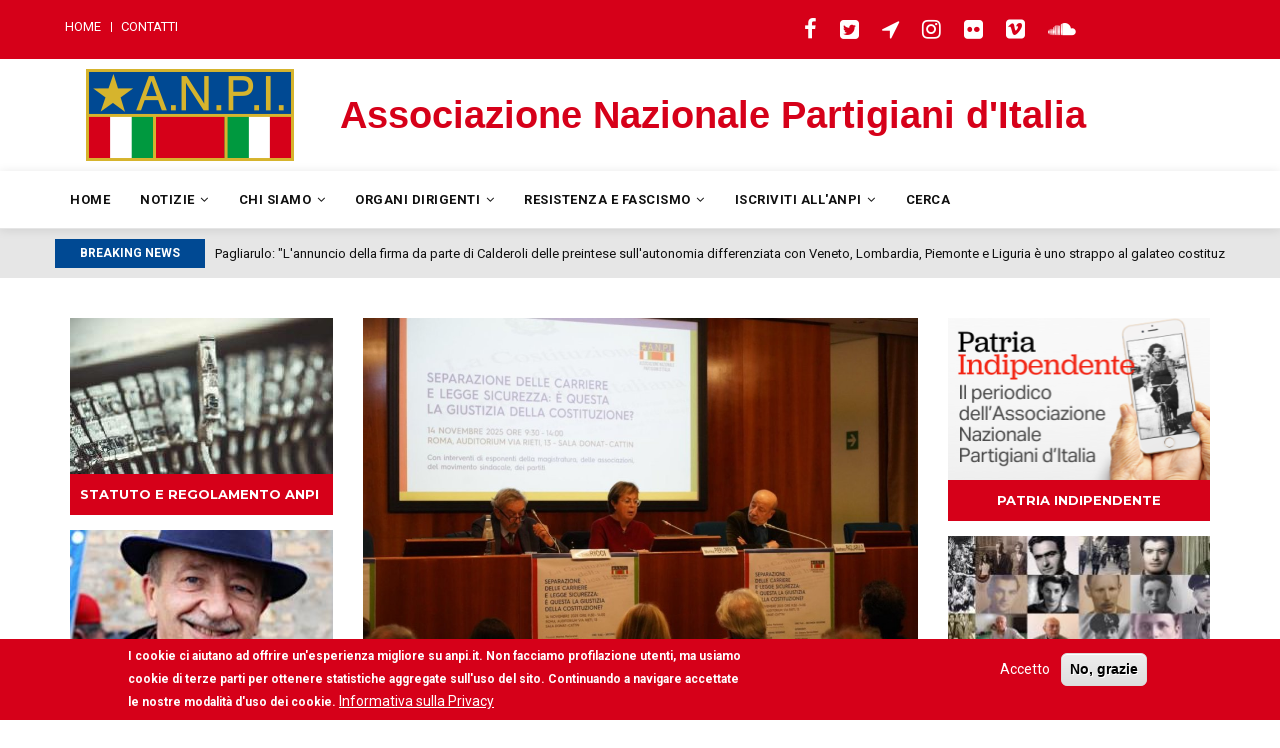

--- FILE ---
content_type: text/html; charset=UTF-8
request_url: https://www.anpi.it/?status=2379&page=6
body_size: 12359
content:
<!DOCTYPE html>
<html lang="it" dir="ltr" prefix="og: https://ogp.me/ns#">
  <head> 
    <meta charset="utf-8" />
<link rel="canonical" href="https://www.anpi.it/" />
<link rel="shortlink" href="https://www.anpi.it/" />
<meta property="og:site_name" content="ANPI - Associazione Nazionale Partigiani d&#039;Italia" />
<meta property="og:type" content="news" />
<meta property="og:url" content="https://www.anpi.it/" />
<meta property="og:title" content="ANPI - Associazione Nazionale Partigiani d&#039;Italia" />
<meta property="og:description" content="L&#039;ANPI, Associazione Nazionale Partigiani d&#039;Italia, con i suoi oltre 120.000 iscritti, è tra le più grandi associazioni combattentistiche presenti e attive oggi nel Paese. Fu costituita il 6 giugno 1944, a Roma, dal CLN del Centro Italia, mentre il Nord era ancora sotto l&#039;occupazione nazifascista. Il 5 aprile del 1945, con il decreto luogotenenziale n. 224, le veniva conferita la qualifica di Ente morale che la dotava di personalità giuridica, promuovendola di fatto come associazione ufficiale dei partigiani. Oggi l&#039;ANPI è ancora in prima linea nella custodia e nell&#039;attuazione dei valori della Costituzione, quindi della democrazia, e nella promozione della memoria di quella grande stagione di conquista della libertà che fu la Resistenza." />
<meta property="og:image" content="https://www.anpi.it/documenti/anpi.png" />
<meta name="MobileOptimized" content="width" />
<meta name="HandheldFriendly" content="true" />
<meta name="viewport" content="width=device-width, initial-scale=1.0" />
<style>div#sliding-popup, div#sliding-popup .eu-cookie-withdraw-banner, .eu-cookie-withdraw-tab {background: #d60019} div#sliding-popup.eu-cookie-withdraw-wrapper { background: transparent; } #sliding-popup h1, #sliding-popup h2, #sliding-popup h3, #sliding-popup p, #sliding-popup label, #sliding-popup div, .eu-cookie-compliance-more-button, .eu-cookie-compliance-secondary-button, .eu-cookie-withdraw-tab { color: #ffffff;} .eu-cookie-withdraw-tab { border-color: #ffffff;}</style>
<link rel="icon" href="/sites/default/files/anpi.ico" type="image/vnd.microsoft.icon" />

    
    <title>ANPI - Homepage | ANPI</title>
    <link rel="stylesheet" media="all" href="/sites/default/files/css/css_BpxIekIRjFs9DSe4moAP-c24V8XcZDHA2ATbqgJQjh8.css" />
<link rel="stylesheet" media="all" href="//fonts.googleapis.com/css?family=Roboto:400,500,700" />
<link rel="stylesheet" media="all" href="/sites/default/files/css/css_stqQ6gkINUKyap3CUXMJqXsLpe0p312uvjrL4-doJzs.css" />

    <script type="application/json" data-drupal-selector="drupal-settings-json">{"path":{"baseUrl":"\/","scriptPath":null,"pathPrefix":"","currentPath":"node\/91","currentPathIsAdmin":false,"isFront":true,"currentLanguage":"en","currentQuery":{"page":"6","status":"2379"}},"pluralDelimiter":"\u0003","suppressDeprecationErrors":true,"ajaxPageState":{"libraries":"eu_cookie_compliance\/eu_cookie_compliance_default,gavias_blockbuilder\/gavias_blockbuilder.assets.frontend,gavias_vinor\/gavias_vinor.skin.anpi,gavias_vinor\/global-styling,statistics\/drupal.statistics,system\/base,views\/views.ajax,views\/views.module","theme":"gavias_vinor","theme_token":null},"ajaxTrustedUrl":{"form_action_p_pvdeGsVG5zNF_XLGPTvYSKCf43t8qZYSwcfZl2uzM":true},"eu_cookie_compliance":{"cookie_policy_version":"1.0.0","popup_enabled":true,"popup_agreed_enabled":false,"popup_hide_agreed":false,"popup_clicking_confirmation":false,"popup_scrolling_confirmation":false,"popup_html_info":"\u003Cdiv aria-labelledby=\u0022popup-text\u0022  class=\u0022eu-cookie-compliance-banner eu-cookie-compliance-banner-info eu-cookie-compliance-banner--opt-in\u0022\u003E\n  \u003Cdiv class=\u0022popup-content info eu-cookie-compliance-content\u0022\u003E\n        \u003Cdiv id=\u0022popup-text\u0022 class=\u0022eu-cookie-compliance-message\u0022 role=\u0022document\u0022\u003E\n      \u003Cp\u003EI cookie ci aiutano ad offrire un\u0027esperienza migliore su anpi.it. Non facciamo profilazione utenti, ma usiamo cookie di terze parti per ottenere statistiche aggregate sull\u0027uso del sito. Continuando a navigare accettate le nostre modalit\u00e0 d\u0027uso dei cookie.\u003C\/p\u003E\n              \u003Cbutton type=\u0022button\u0022 class=\u0022find-more-button eu-cookie-compliance-more-button\u0022\u003EInformativa sulla Privacy\u003C\/button\u003E\n          \u003C\/div\u003E\n\n    \n    \u003Cdiv id=\u0022popup-buttons\u0022 class=\u0022eu-cookie-compliance-buttons\u0022\u003E\n            \u003Cbutton type=\u0022button\u0022 class=\u0022agree-button eu-cookie-compliance-secondary-button\u0022\u003EAccetto\u003C\/button\u003E\n              \u003Cbutton type=\u0022button\u0022 class=\u0022decline-button eu-cookie-compliance-default-button\u0022\u003ENo, grazie\u003C\/button\u003E\n          \u003C\/div\u003E\n  \u003C\/div\u003E\n\u003C\/div\u003E","use_mobile_message":false,"mobile_popup_html_info":"\u003Cdiv aria-labelledby=\u0022popup-text\u0022  class=\u0022eu-cookie-compliance-banner eu-cookie-compliance-banner-info eu-cookie-compliance-banner--opt-in\u0022\u003E\n  \u003Cdiv class=\u0022popup-content info eu-cookie-compliance-content\u0022\u003E\n        \u003Cdiv id=\u0022popup-text\u0022 class=\u0022eu-cookie-compliance-message\u0022 role=\u0022document\u0022\u003E\n      \n              \u003Cbutton type=\u0022button\u0022 class=\u0022find-more-button eu-cookie-compliance-more-button\u0022\u003EInformativa sulla Privacy\u003C\/button\u003E\n          \u003C\/div\u003E\n\n    \n    \u003Cdiv id=\u0022popup-buttons\u0022 class=\u0022eu-cookie-compliance-buttons\u0022\u003E\n            \u003Cbutton type=\u0022button\u0022 class=\u0022agree-button eu-cookie-compliance-secondary-button\u0022\u003EAccetto\u003C\/button\u003E\n              \u003Cbutton type=\u0022button\u0022 class=\u0022decline-button eu-cookie-compliance-default-button\u0022\u003ENo, grazie\u003C\/button\u003E\n          \u003C\/div\u003E\n  \u003C\/div\u003E\n\u003C\/div\u003E","mobile_breakpoint":768,"popup_html_agreed":false,"popup_use_bare_css":false,"popup_height":"auto","popup_width":"100%","popup_delay":1000,"popup_link":"\/index.php\/privacy-policy","popup_link_new_window":true,"popup_position":false,"fixed_top_position":true,"popup_language":"it","store_consent":false,"better_support_for_screen_readers":false,"cookie_name":"","reload_page":false,"domain":"","domain_all_sites":true,"popup_eu_only":false,"popup_eu_only_js":false,"cookie_lifetime":100,"cookie_session":0,"set_cookie_session_zero_on_disagree":0,"disagree_do_not_show_popup":false,"method":"opt_in","automatic_cookies_removal":true,"allowed_cookies":"","withdraw_markup":"\u003Cbutton type=\u0022button\u0022 class=\u0022eu-cookie-withdraw-tab\u0022\u003EPrivacy settings\u003C\/button\u003E\n\u003Cdiv aria-labelledby=\u0022popup-text\u0022 class=\u0022eu-cookie-withdraw-banner\u0022\u003E\n  \u003Cdiv class=\u0022popup-content info eu-cookie-compliance-content\u0022\u003E\n    \u003Cdiv id=\u0022popup-text\u0022 class=\u0022eu-cookie-compliance-message\u0022 role=\u0022document\u0022\u003E\n      \u003Ch2\u003EWe use cookies on this site to enhance your user experience\u003C\/h2\u003E\u003Cp\u003EYou have given your consent for us to set cookies.\u003C\/p\u003E\n    \u003C\/div\u003E\n    \u003Cdiv id=\u0022popup-buttons\u0022 class=\u0022eu-cookie-compliance-buttons\u0022\u003E\n      \u003Cbutton type=\u0022button\u0022 class=\u0022eu-cookie-withdraw-button \u0022\u003EWithdraw consent\u003C\/button\u003E\n    \u003C\/div\u003E\n  \u003C\/div\u003E\n\u003C\/div\u003E","withdraw_enabled":false,"reload_options":0,"reload_routes_list":"","withdraw_button_on_info_popup":false,"cookie_categories":[],"cookie_categories_details":[],"enable_save_preferences_button":true,"cookie_value_disagreed":"0","cookie_value_agreed_show_thank_you":"1","cookie_value_agreed":"2","containing_element":"body","settings_tab_enabled":false,"olivero_primary_button_classes":"","olivero_secondary_button_classes":"","close_button_action":"close_banner","open_by_default":true,"modules_allow_popup":true,"hide_the_banner":false,"geoip_match":true,"unverified_scripts":[]},"statistics":{"data":{"nid":"91"},"url":"\/core\/modules\/statistics\/statistics.php"},"views":{"ajax_path":"\/views\/ajax","ajaxViews":{"views_dom_id:75114cb2bac70193d528d13bac9faf97b63b9f55b0e9b233e3cd89e59e05ab7c":{"view_name":"press_review","view_display_id":"block_1","view_args":"","view_path":"\/node\/91","view_base_path":"rassegna-stampa","view_dom_id":"75114cb2bac70193d528d13bac9faf97b63b9f55b0e9b233e3cd89e59e05ab7c","pager_element":0},"views_dom_id:c7f8bb87f96f3fb2582e688098d15d2be47aaab379fe19f94804c2cbd26989f1":{"view_name":"article_blocks","view_display_id":"block_4","view_args":"","view_path":"\/node\/45796","view_base_path":"rss.xml","view_dom_id":"c7f8bb87f96f3fb2582e688098d15d2be47aaab379fe19f94804c2cbd26989f1","pager_element":0}}},"user":{"uid":0,"permissionsHash":"d43736460ccfd373c65bfd9a62075d069efab3061319f572bb0f1131cecef4df"}}</script>
<script src="/sites/default/files/js/js_RIj4IYFp4TpkXc1JMmG8CnHnZqB8xZY18xSnMfy87_g.js"></script>

    
    

    <link rel="stylesheet" href="/themes/gavias_vinor/css/custom.css" media="screen" />
    <link rel="stylesheet" href="/themes/gavias_vinor/css/update.css" media="screen" />
    <link href="https://fonts.googleapis.com/css?family=Montserrat:400,400i,500,500i,700,700i" rel="stylesheet">
    <link rel="alternate" type="application/rss+xml" title="Feed RSS" href="/rss.xml" />
    
    

          <style class="customize"></style>
    
     

    <!-- https://usefathom.com/ -->
    <script src="https://cdn.usefathom.com/script.js" data-spa="auto" data-site="ILRAWVCT" defer></script>

  </head>
    <body class="layout-no-sidebars not-preloader frontpage node--type-page">
    <a href="#main-content" class="visually-hidden focusable">
      Salta al contenuto principale
    </a>
    
      <div class="dialog-off-canvas-main-canvas" data-off-canvas-main-canvas>
    <div class="body-page">
	       <header id="header" class="header-v1">
  
  <div class="topbar">
  <div class="container">
    <div class="row">
      
      <div class="topbar-left col-sm-6 col-xs-12 hidden-xs">
                    <div>
    <nav role="navigation" aria-labelledby="block-gavias-vinor-menumobile-2-menu" id="block-gavias-vinor-menumobile-2" class="block block-menu navigation menu--menu-mobile">
          
  
  <h2  class="visually-hidden block-title block-title" id="block-gavias-vinor-menumobile-2-menu"><span>Menu Mobile</span></h2>
  
  <div class="block-content">
                 
<div class="gva-navigation">

              <ul class="gva_menu gva_menu_main">
                                      <li  class="menu-item">
        <a href="/index.php/">
                    Home
            
        </a>
          
              </li>
                                  <li  class="menu-item">
        <a href="/index.php/#contatti">
                    Contatti
            
        </a>
          
              </li>
        </ul>
  

</div>

        </div>  
</nav>

  </div>

              </div>

      <div class="topbar-right col-sm-6 col-xs-12">
        <div class="social-list">
                      <a href="https://www.facebook.com/anpinaz/"><i class="fa fa-facebook"></i></a>
           
                      <a href="https://twitter.com/Anpinazionale/"><i class="fa fa-twitter-square"></i></a>
           
                      <a href="https://telegram.me/anpinazionale/"><i class="fa fa-location-arrow"></i></a>
           
           
                      <a href="https://www.instagram.com/anpinazionale/"><i class="fa fa-instagram"></i></a>
           
           
           
           
           
                      <a href="https://www.flickr.com/photos/anpi_nazionale/"><i class="fa fa-flickr"></i></a>
           
           
                      <a href="https://vimeo.com/partigiani"><i class="fa fa-vimeo-square"></i></a>
            
                      <a href="https://soundcloud.com/anpi/"><i class="fa fa-soundcloud"></i></a>
            
            
        </div>  

        <div class="gva-account-region hidden hidden-xs">
          <span class="icon"><i class="fa fa-user"></i></span>
          <div class="search-content">
            <div class="content-inner">  
                                <div>
    <div id="block-gavias-vinor-userlogin" role="form" class="block block-user block-user-login-block">
  
      <h2 class="block-title" ><span>Login</span></h2>
    
      <div class="content block-content">
      <form class="user-login-form" data-drupal-selector="user-login-form" action="/anpi-homepage?destination=/anpi-homepage%3Fstatus%3D2379%26page%3D6" method="post" id="user-login-form" accept-charset="UTF-8">
  <div class="js-form-item form-item js-form-type-textfield form-item-name js-form-item-name">
      <label for="edit-name" class="js-form-required form-required">Nome utente</label>
        <input autocorrect="none" autocapitalize="none" spellcheck="false" data-drupal-selector="edit-name" type="text" id="edit-name" name="name" value="" size="15" maxlength="60" class="form-text required" required="required" aria-required="true" />

        </div>
<div class="js-form-item form-item js-form-type-password form-item-pass js-form-item-pass">
      <label for="edit-pass" class="js-form-required form-required">Password</label>
        <input data-drupal-selector="edit-pass" type="password" id="edit-pass" name="pass" size="15" maxlength="128" class="form-text required" required="required" aria-required="true" />

        </div>
<input autocomplete="off" data-drupal-selector="form-j02iqsy1eca6ou3grwkieqodkuzqix1futju4g7ulgi" type="hidden" name="form_build_id" value="form-J02iqSY1EcA6OU3GRwKIeqOdKUzqIx1fUTjU4g7ulgI" />
<input data-drupal-selector="edit-user-login-form" type="hidden" name="form_id" value="user_login_form" />
<div data-drupal-selector="edit-actions" class="form-actions js-form-wrapper form-wrapper" id="edit-actions"><input data-drupal-selector="edit-submit" type="submit" id="edit-submit" name="op" value="Accedi" class="button js-form-submit form-submit" />
</div>

</form>
<ul><li><a href="/index.php/user/password" title="Inviare istruzioni di reimpostazione della password via e-mail." class="request-password-link">Reimposta la tua password</a></li></ul>
    </div>
  </div>

  </div>

                
            </div>  
          </div>  
        </div>

      </div>
    </div>
  </div>  
</div>

   <div class="header-main">
      <div class="container">
         <div class="header-main-inner">
            <div class="row header-title">
                <div class="col-md-3 col-xs-12">
                    <div class="logo"><img alt="ANPI" src="/sites/default/files/anpi.png"/></div>
                </div>

                <div class="col-md-9 col-xs-12 header-right">
                    <div class="slogan">
                        <p>Associazione Nazionale Partigiani d&#039;Italia</p>
                    </div>
               </div>
            </div>
         </div>
      </div>
   </div>

    <div class="header-bottom gv-sticky-menu">
      <div class="main-menu">
        <div class="container">
           <div class="row">
              <div class="col-xs-12 area-main-menu">
                <div class="area-inner menu-hover">
                  
                  <div class="gva-offcanvas-inner">
                    <div class="close-offcanvas hidden-lg hidden-md"><a><i class="fa fa-times"></i></a></div>
                                            <div>
    <nav role="navigation" aria-labelledby="block-gavias-vinor-mainnavigation-menu" id="block-gavias-vinor-mainnavigation" class="block block-menu navigation menu--main">
          
  
  <h2  class="visually-hidden block-title block-title" id="block-gavias-vinor-mainnavigation-menu"><span>Main navigation</span></h2>
  
  <div class="block-content">
                 
<div class="gva-navigation">

              <ul class="clearfix gva_menu gva_menu_main">
                                      <li  class="menu-item">
        <a href="/">
                    Home
            
        </a>
          
              </li>
                                  <li  class="menu-item menu-item--expanded ">
        <a href="/notizie">
                    Notizie
                      <span class="icaret nav-plus fa fa-angle-down"></span>
            
        </a>
          
                                <ul class="menu sub-menu">
                                      <li  class="menu-item">
        <a href="/notizie">
                    Tutte le Notizie
            
        </a>
          
              </li>
                                  <li  class="menu-item">
        <a href="/territori">
                    Notizie dai Territori
            
        </a>
          
              </li>
                                  <li  class="menu-item">
        <a href="/eventi">
                    Eventi
            
        </a>
          
              </li>
                                  <li  class="menu-item">
        <a href="/rassegna-stampa">
                    Rassegna Stampa
            
        </a>
          
              </li>
        </ul>
  
              </li>
                                  <li  class="menu-item menu-item--expanded ">
        <a href="">
                    Chi Siamo
                      <span class="icaret nav-plus fa fa-angle-down"></span>
            
        </a>
          
                                <ul class="menu sub-menu">
                                      <li  class="menu-item">
        <a href="/la-nostra-storia">
                    La Nostra Storia
            
        </a>
          
              </li>
                                  <li  class="menu-item">
        <a href="/statuto-vigente-e-regolamento">
                    Statuto e Regolamento
            
        </a>
          
              </li>
                                  <li  class="menu-item">
        <a href="/amministrazione-trasparente-anpi">
                    Amministrazione Trasparente ANPI
            
        </a>
          
              </li>
        </ul>
  
              </li>
                                  <li  class="menu-item menu-item--expanded ">
        <a href="">
                    Organi Dirigenti
                      <span class="icaret nav-plus fa fa-angle-down"></span>
            
        </a>
          
                                <ul class="menu sub-menu">
                                      <li  class="menu-item">
        <a href="/presidente">
                    Presidente
            
        </a>
          
              </li>
                                  <li  class="menu-item">
        <a href="/5-x-1000">
                    5 x 1000
            
        </a>
          
              </li>
                                  <li  class="menu-item">
        <a href="/organi-dirigenti">
                    Organi Dirigenti
            
        </a>
          
              </li>
        </ul>
  
              </li>
                                  <li  class="menu-item menu-item--expanded ">
        <a href="">
                    Resistenza e Fascismo
                      <span class="icaret nav-plus fa fa-angle-down"></span>
            
        </a>
          
                                <ul class="menu sub-menu">
                                      <li  class="menu-item">
        <a href="/donne-e-uomini-della-resistenza">
                    Donne e Uomini della Resistenza
            
        </a>
          
              </li>
                                  <li  class="menu-item">
        <a href="/libri/la-resistenza-italiana">
                    Storie della Resistenza italiana
            
        </a>
          
              </li>
                                  <li  class="menu-item">
        <a href="/libri/storia-del-fascismo">
                    Fascimo, Nazismo, Guerra
            
        </a>
          
              </li>
                                  <li  class="menu-item">
        <a href="/luoghi-di-memoria-e-resistenza">
                    Luoghi di Memoria e Resistenza
            
        </a>
          
              </li>
        </ul>
  
              </li>
                                  <li  class="menu-item menu-item--expanded ">
        <a href="">
                    Iscriviti all&#039;ANPI
                      <span class="icaret nav-plus fa fa-angle-down"></span>
            
        </a>
          
                                <ul class="menu sub-menu">
                                      <li  class="menu-item">
        <a href="/chi-e-perche">
                    Chi e Perché
            
        </a>
          
              </li>
                                  <li  class="menu-item">
        <a href="/sedi">
                    Sedi
            
        </a>
          
              </li>
        </ul>
  
              </li>
                                  <li  class="menu-item">
        <a href="/search">
                    Cerca
            
        </a>
          
              </li>
        </ul>
  

</div>

        </div>  
</nav>

  </div>

                      
                                          <div class="after-offcanvas hidden-lg hidden-md">
                          <div>
    <div id="block-gavias-vinor-socialicon" class="block block-block-content block-block-content0c2ed569-86df-443c-ba40-646fa487e343 no-title">
  
    
      <div class="content block-content">
      
            <div class="field field--name-body field--type-text-with-summary field--label-hidden field__item"><div class="social-icon">
	<a class="icon" href="#"><i class="fa fa-twitter"></i></a>
	<a class="icon" href="#"><i class="fa fa-facebook"></i></a>
	<a class="icon" href="#"><i class="fa fa-instagram"></i></a>
       <a class="icon" href="#"><i class="fa fa-dribbble"></i></a>
</div>

</div>
      
    </div>
  </div>

  </div>

                      </div>
                                     </div>
                  
                  <div id="menu-bar" class="menu-bar mobile hidden-lg hidden-md">
                    <span class="one"></span>
                    <span class="two"></span>
                    <span class="three"></span>
                  </div>

                  
                                   
                </div>   
              </div>
           </div>
        </div>
      </div>
   </div>

         <div class="breaking-news">
        <div class="container clearfix">
          <div class="content-inner">  <div>
    <div class="views-element-container block block-views block-views-blockarticle-blocks-block-4 no-title" id="block-views-block-article-blocks-block-4">
  
    
      <div class="content block-content">
      <div><div class="view-post-breaking-news js-view-dom-id-c7f8bb87f96f3fb2582e688098d15d2be47aaab379fe19f94804c2cbd26989f1">
  
  
  

      <header>
      <div class="title">Breaking News</div>
    </header>
  
  
  

  <div class="owl-carousel init-carousel-owl" data-items="1" data-items_lg="1" data-items_md="1" data-items_sm="1" data-items_xs="1" data-loop="1" data-speed="200" data-auto_play="1" data-auto_play_speed="1000" data-auto_play_timeout="2500" data-auto_play_hover="1" data-navigation="0" data-rewind_nav="0" data-pagination="0" data-mouse_drag="1" data-touch_drag="1">
   
   
             <div class="item">
            <div class="gva-carousel-1"><div class="views-field views-field-nothing"><div class="field-content"><span class="post-title"> <a href="/pagliarulo-piena-solidarieta-mattarella-e-allarme-i-tentativi-di-sovvertire-lequilibrio-dei-poteri" hreflang="zxx">Pagliarulo: &quot;Piena solidarietà a Mattarella e allarme per i tentativi di sovvertire l&#039;equilibrio dei poteri&quot;</a> </span>            
</div></div></div>
         </div>
             <div class="item">
            <div class="gva-carousel-1"><div class="views-field views-field-nothing"><div class="field-content"><span class="post-title"> <a href="/pagliarulo-lannuncio-della-firma-da-parte-di-calderoli-delle-preintese-sullautonomia-differenziata" hreflang="zxx">Pagliarulo: &quot;L&#039;annuncio della firma da parte di Calderoli delle preintese sull&#039;autonomia differenziata con Veneto, Lombardia, Piemonte e Liguria è uno strappo al galateo costituzionale&quot;</a> </span>            
</div></div></div>
         </div>
             <div class="item">
            <div class="gva-carousel-1"><div class="views-field views-field-nothing"><div class="field-content"><span class="post-title"> <a href="/pagliarulo-un-grande-grazie-ad-albertina-soliani-che-dieci-anni-ha-guidato-con-intelligenza" hreflang="zxx">Pagliarulo: &quot;Un grande grazie ad Albertina Soliani, che per dieci anni ha guidato con intelligenza, passione e coraggio l&#039;Istituto Alcide Cervi. Un augurio di cuore al nuovo Presidente Vasco Errani&quot;</a> </span>            
</div></div></div>
         </div>
    
</div>

    

  
  

  
  
</div>
</div>

    </div>
  </div>

  </div>
</div> 
        </div> 
      </div>
       
</header>
	
   
 

  <div class="help show">
    <div class="container">
      <div class="control-panel"><i class="fa fa-cogs"></i></div>
      <div class="content-inner">
          <div>
    <div data-drupal-messages-fallback class="hidden"></div>

  </div>

      </div>
    </div>
  </div>

<div class="clearfix"></div>


<div class="clearfix"></div>

	<div role="main" class="main main-page">	
		<div id="content" class="content content-full">
			<div class="container">	
				
<div class="content-main-inner">
	<div class="row">
		
				 

		<div id="page-main-content" class="main-content col-md-12 col-xs-12">

			<div class="main-content-inner">
				
				
									<div class="content-main">
						  <div>
    <div class="views-element-container block block-views block-views-blockcontextual-events-home no-title" id="block-views-block-contextual-events-home">
  
    
      <div class="content block-content">
      <div><div class="post-hero-bottom js-view-dom-id-1d343c679a1f4c326fd8170b91dd35d26ee5b30cf6b8363b09996dd615761662">
  
  
  

  
  
  

    

  
  

  
  
</div>
</div>

    </div>
  </div>

<article data-history-node-id="91" role="article" lang="en" class="node node--type-page node--view-mode-full clearfix">
  <header>
    
            
      </header>
  <div class="node__content clearfix">
    
            <div class="field field--name-body field--type-text-with-summary field--label-hidden field__item"><p></p><div class="block-builder-main" id="blockbulider-0orml"><div class="gavias-blockbuilder-content"><div class="gbb-row-wrapper">
    <div class=" gbb-row bg-size-cover" style="padding-top:20px; background-color:#fff">
    <div class="bb-inner default">  
      <div class="bb-container container">
        <div class="row">
          <div class="row-wrapper clearfix">
                            <div class="gsc-column col-lg-6 col-md-6 col-sm-12 col-xs-12 col-md-push-3">
                  <div class="column-inner  bg-size-cover">
                    <div class="column-content-inner">
                      <div><div class="widget block gsc-block-view  gsc-block-drupal block-view title-align-left  text-dark remove-margin-off"><div class="views-element-container"><div class="post-hero-bottom js-view-dom-id-09ec429c77ae652421b1f13687beefe062de3f85c6f61754f6b4e6e9f00c7c79">
  
  
  

  
  
  

  <div class="view-content-wrap " data-items="">
             <div class="item">
       <div class="views-field views-field-nothing"><div class="field-content"><div class="post-block post-slider v2">
      <div class="post-image">  <a href="/pagliarulo-al-convegno-nazionale-anpi-sulla-separazione-delle-carriere-la-nostra-associazione-si" hreflang="zxx"><img loading="lazy" src="/sites/default/files/styles/medium/public/article-image/2025-11/FOTO%202%20CONVEGNO.jpg?itok=oXaAL3Tf" width="990" height="680" alt="" /></a>
</div>
      <div class="post-content">
             <div class="post-title"> <a href="/pagliarulo-al-convegno-nazionale-anpi-sulla-separazione-delle-carriere-la-nostra-associazione-si" hreflang="zxx">Pagliarulo al convegno nazionale ANPI sulla separazione delle carriere: "La nostra Associazione si impegnerà al massimo nella campagna referendaria per far vincere il NO"</a> </div>
       </div>
</div></div></div>
     </div>
   </div>
    

  
  

  
  
</div>
</div>
</div></div><div><div class="widget block gsc-block-view  gsc-block-drupal block-view title-align-left block_news text-dark remove-margin-off"><h2 class="block-title title-shortcode"><span>     </span></h2><div class="views-element-container"><div class="posts-grid-noimage js-view-dom-id-b722340c507261bf75e4e6ca78c33cd9b7a4a3be6eeb53a71d1069debe934785">
  
  
  

  
  
  

  
            

    

<div class="views-view-grid horizontal cols-2 clearfix">
            
              <div class="views-row row clearfix row-1">
        

                  <div class="views-col col-1 col-lg-6 col-md-6 col-sm-12 col-xs-12">
            <div><span>
</span></div><div class="views-field views-field-nothing"><div class="field-content"><div class="post-block">
      <div class="post-content">
             <div class="post-title"> <a href="/pagliarulo-piena-solidarieta-mattarella-e-allarme-i-tentativi-di-sovvertire-lequilibrio-dei-poteri" hreflang="zxx">Pagliarulo: "Piena solidarietà a Mattarella e allarme per i tentativi di sovvertire l'equilibrio dei poteri"</a> </div>
              <div class="post-meta"><span class="post-created">20 Nov 25</span></div>
              <div class="post-body">Dichiarazione del Presidente nazionale ANPI</div>
       </div>
</div></div></div>
          </div>
                  <div class="views-col col-2 col-lg-6 col-md-6 col-sm-12 col-xs-12">
            <div><span>
</span></div><div class="views-field views-field-nothing"><div class="field-content"><div class="post-block">
      <div class="post-content">
             <div class="post-title"> <a href="/pagliarulo-lannuncio-della-firma-da-parte-di-calderoli-delle-preintese-sullautonomia-differenziata" hreflang="zxx">Pagliarulo: "L'annuncio della firma da parte di Calderoli delle preintese sull'autonomia differenziata con Veneto, Lombardia, Piemonte e Liguria è uno strappo al galateo costituzionale"</a> </div>
              <div class="post-meta"><span class="post-created">19 Nov 25</span></div>
              <div class="post-body">Dichiarazione del Presidente nazionale ANPI</div>
       </div>
</div></div></div>
          </div>
              
              </div>
        
          
              <div class="views-row row clearfix row-2">
        

                  <div class="views-col col-1 col-lg-6 col-md-6 col-sm-12 col-xs-12">
            <div><span>
</span></div><div class="views-field views-field-nothing"><div class="field-content"><div class="post-block">
      <div class="post-content">
             <div class="post-title"> <a href="/pagliarulo-un-grande-grazie-ad-albertina-soliani-che-dieci-anni-ha-guidato-con-intelligenza" hreflang="zxx">Pagliarulo: "Un grande grazie ad Albertina Soliani, che per dieci anni ha guidato con intelligenza, passione e coraggio l'Istituto Alcide Cervi. Un augurio di cuore al nuovo Presidente Vasco Errani"</a> </div>
              <div class="post-meta"><span class="post-created">18 Nov 25</span></div>
              <div class="post-body">Dichiarazione del Presidente nazionale ANPI</div>
       </div>
</div></div></div>
          </div>
                  <div class="views-col col-2 col-lg-6 col-md-6 col-sm-12 col-xs-12">
            <div><span>
</span></div><div class="views-field views-field-nothing"><div class="field-content"><div class="post-block">
      <div class="post-content">
             <div class="post-title"> <a href="/pagliarulo-la-vittoria-di-mamdani-new-york-dimostra-che-il-tecnofascismo-iperliberista-di-trump-si" hreflang="zxx">Pagliarulo: "La vittoria di Mamdani a New York dimostra che il tecnofascismo iperliberista di Trump si può vincere"</a> </div>
              <div class="post-meta"><span class="post-created">06 Nov 25</span></div>
              <div class="post-body">Dichiarazione del Presidente nazionale ANPI</div>
       </div>
</div></div></div>
          </div>
              
              </div>
        
      </div>

    

  
  

      <footer><a class="color-red" href="https://www.anpi.it//notizie/">vedi tutte</a>
    </footer></div>
</div>
</div></div><div><div class="widget block gsc-block-view  gsc-block-drupal block-view title-align-left  text-dark remove-margin-off"><h2 class="block-title title-shortcode"><span>Notizie dai Territori</span></h2><div class="views-element-container"><div class="posts-stick-list-noimage smallspace js-view-dom-id-ce8ce415fe99de0aa8c6e8dbe386318947f19a205a22d37eda91c0150fe28a2a">
  
  
  

  
  
  

  
            

    

<div class="views-view-grid horizontal cols-1 clearfix">
            
              <div class="views-row row clearfix row-1">
        

                  <div class="views-col col-1 col-lg-12 col-md-12 col-sm-12 col-xs-12">
            <div><span>
</span></div><div class="views-field views-field-nothing"><div class="field-content"><div class="post-block">
      <div class="post-content">
             <div class="post-title"> <a href="/lanpi-provinciale-di-bolzano-rappresentanti-istituzionali-nellalleanza-nera-le-istituzioni" hreflang="zxx">L'ANPI provinciale di Bolzano: “Rappresentanti istituzionali nell'alleanza nera. Le Istituzioni chiariscano”</a> </div>
              <div class="post-meta"><span class="post-created">Nov 19, 2025</span></div>
       </div>
</div></div></div>
          </div>
              
              </div>
        
          
              <div class="views-row row clearfix row-2">
        

                  <div class="views-col col-1 col-lg-12 col-md-12 col-sm-12 col-xs-12">
            <div><span>
</span></div><div class="views-field views-field-nothing"><div class="field-content"><div class="post-block">
      <div class="post-content">
             <div class="post-title"> <a href="/il-prefetto-il-comune-e-lanpi-provinciale-di-pesaro-urbino-hanno-ricordato-la-strage-degli" hreflang="zxx">Il Prefetto, il Comune e l'ANPI provinciale di Pesaro-Urbino hanno ricordato la strage degli innocenti del 17 novembre 1943</a> </div>
              <div class="post-meta"><span class="post-created">Nov 19, 2025</span></div>
       </div>
</div></div></div>
          </div>
              
              </div>
        
          
              <div class="views-row row clearfix row-3">
        

                  <div class="views-col col-1 col-lg-12 col-md-12 col-sm-12 col-xs-12">
            <div><span>
</span></div><div class="views-field views-field-nothing"><div class="field-content"><div class="post-block">
      <div class="post-content">
             <div class="post-title"> <a href="/non-vogliamo-fascisti-nella-nostra-citta-comunicato-dellanpi-provinciale-di-parma" hreflang="zxx">"Non vogliamo fascisti nella nostra città". Comunicato dell'ANPI provinciale di Parma</a> </div>
              <div class="post-meta"><span class="post-created">Nov 05, 2025</span></div>
       </div>
</div></div></div>
          </div>
              
              </div>
        
          
              <div class="views-row row clearfix row-4">
        

                  <div class="views-col col-1 col-lg-12 col-md-12 col-sm-12 col-xs-12">
            <div><span>
</span></div><div class="views-field views-field-nothing"><div class="field-content"><div class="post-block">
      <div class="post-content">
             <div class="post-title"> <a href="/gubbio-costituzione-tavola-rotonda-anpi-sullarticolo-3" hreflang="zxx">GUBBIO: COSTITUZIONE, TAVOLA ROTONDA ANPI SULL’ARTICOLO 3</a> </div>
              <div class="post-meta"><span class="post-created">Ott 23, 2025</span></div>
       </div>
</div></div></div>
          </div>
              
              </div>
        
      </div>

    

  
  

      <footer><a class="color-red" href="https://www.anpi.it//territori">vedi tutte</a>
    </footer></div>
</div>
</div></div><div><div class="widget block gsc-block-view  gsc-block-drupal block-view title-align-left  text-dark remove-margin-off" data-aos="zoomInUp"><div class="views-element-container"><div class="block-buttons left js-view-dom-id-2e92577bb632c3df3188f781deb8f378968c4b4d5c76705bd7bb4c55816a3a46">
  
  
  

  
  
  

  <div class="view-content-wrap " data-items="">
             <div class="item">
       <div class="views-field views-field-field-url"><div class="field-content"><a href="/chi-e-perche" title="ISCRIVITI ALL'ANPI"><div class="image">          <img loading="lazy" src="/sites/default/files/buttons/BANNER%20HOME%20ISCRIVITI%20ANPI%202025-02.jpg" width="1157" height="834" alt="" /></div></a></div></div>
     </div>
             <div class="item">
       <div class="views-field views-field-field-url"><div class="field-content"><a href="/5-x-1000" title="SOSTIENI L'ANPI"><div class="image">          <img loading="lazy" src="/sites/default/files/buttons/BANNER%20SITO%20566x420.jpg" width="567" height="420" alt="" /></div></a></div></div>
     </div>
   </div>
    

  
  

  
  
</div>
</div>
</div></div>                    </div>  
                                      </div>
                </div>
                              <div class="gsc-column col-lg-3 col-md-3 col-sm-6 col-xs-12 sidebar col-md-pull-6">
                  <div class="column-inner  bg-size-cover">
                    <div class="column-content-inner">
                      <div><div class="widget block gsc-block-view  gsc-block-drupal block-view title-align-left  text-dark remove-margin-off"><div class="views-element-container"><div class="block-buttons left js-view-dom-id-b08b15028ce338efc471ded5235d3a14983a049f1b0d781937724db1141e07f7">
  
  
  

  
  
  

  <div class="view-content-wrap " data-items="">
             <div class="item">
       <div class="views-field views-field-field-image"><div class="field-content"><a href="https://www.anpi.it/sites/default/files/documents/ANPI_STATUTO_E_REGOLAMENTO.pdf">          <img loading="lazy" src="/sites/default/files/styles/button/public/buttons/BOTTONI%20HOME%20ANPI-01.jpg?itok=fH5NFNSs" width="263" height="156" alt="" /></a></div></div><div class="views-field views-field-field-text"><div class="field-content"><a href="https://www.anpi.it/sites/default/files/documents/ANPI_STATUTO_E_REGOLAMENTO.pdf">STATUTO E REGOLAMENTO ANPI</a></div></div>
     </div>
             <div class="item">
       <div class="views-field views-field-field-image"><div class="field-content"><a href="/presidente">          <img loading="lazy" src="/sites/default/files/styles/button/public/buttons/gianfranco.jpg?itok=PNrGgCJ4" width="263" height="189" alt="" /></a></div></div><div class="views-field views-field-field-text"><div class="field-content"><a href="https://www.anpi.it/presidente">IL PRESIDENTE NAZIONALE ANPI</a></div></div>
     </div>
             <div class="item">
       <div class="views-field views-field-field-image"><div class="field-content"><a href="/donne-e-uomini-della-resistenza">          <img loading="lazy" src="/sites/default/files/styles/button/public/buttons/BOTTONI%20HOME%20ANPI-03.jpg?itok=5LWp4FhS" width="263" height="156" alt="" /></a></div></div><div class="views-field views-field-field-text"><div class="field-content"><a href="https://www.anpi.it/donne-e-uomini-della-resistenza">Donne e Uomini della Resistenza</a></div></div>
     </div>
             <div class="item">
       <div class="views-field views-field-field-image"><div class="field-content"><a href="/sites/default/files/documents/ANPI_COSTITUZIONE.pdf">          <img loading="lazy" src="/sites/default/files/styles/button/public/buttons/BOTTONI%20HOME%20ANPI-04.jpg?itok=96VFJqJS" width="263" height="156" alt="" /></a></div></div><div class="views-field views-field-field-text"><div class="field-content"><a href="https://www.anpi.it/sites/default/files/documents/ANPI_COSTITUZIONE.pdf">LA COSTITUZIONE</a></div></div>
     </div>
             <div class="item">
       <div class="views-field views-field-field-image"><div class="field-content"><a href="https://memo.anpi.it/">          <img loading="lazy" src="/sites/default/files/styles/button/public/buttons/memo_0.jpg?itok=pDGlKKm1" width="263" height="156" alt="" /></a></div></div><div class="views-field views-field-field-text"><div class="field-content"><a href="https://memo.anpi.it/">MEMO - il progetto delle memorie</a></div></div>
     </div>
             <div class="item">
       <div class="views-field views-field-field-image"><div class="field-content"><a href="http://bulow.anpi.it/">          <img loading="lazy" src="/sites/default/files/styles/button/public/buttons/bulow.png?itok=1sW7l2YO" width="263" height="156" alt="" /></a></div></div><div class="views-field views-field-field-text"><div class="field-content"><a href="http://bulow.anpi.it/">I libri di Bulow</a></div></div>
     </div>
             <div class="item">
       <div class="views-field views-field-field-image"><div class="field-content"><a href="/proposte-formative">          <img loading="lazy" src="/sites/default/files/styles/button/public/buttons/formazione.jpg?itok=lv619Si0" width="263" height="156" alt="" /></a></div></div><div class="views-field views-field-field-text"><div class="field-content"><a href="https://www.anpi.it/proposte-formative">Proposte Formative</a></div></div>
     </div>
             <div class="item">
       <div class="views-field views-field-field-image"><div class="field-content"><a href="/protocollo-mim">          <img loading="lazy" src="/sites/default/files/styles/button/public/buttons/BOTTONI%20HOME%20ANPI-05.jpg?itok=F6DSDDAz" width="263" height="156" alt="" /></a></div></div><div class="views-field views-field-field-text"><div class="field-content"><a href="https://www.anpi.it/protocollo-mim">Protocollo Associazioni Partigiane - Ministero dell'Istruzione</a></div></div>
     </div>
             <div class="item">
       <div class="views-field views-field-field-image"><div class="field-content"><a href="/luoghi-di-memoria-e-resistenza">          <img loading="lazy" src="/sites/default/files/styles/button/public/buttons/BOTTONI%20HOME%20ANPI-06_0.jpg?itok=qZPVzF1q" width="263" height="156" alt="" /></a></div></div><div class="views-field views-field-field-text"><div class="field-content"><a href="https://www.anpi.it/luoghi-di-memoria-e-resistenza">I Musei della Resistenza</a></div></div>
     </div>
             <div class="item">
       <div class="views-field views-field-field-image"><div class="field-content"><a href="http://www.straginazifasciste.it/">          <img loading="lazy" src="/sites/default/files/styles/button/public/buttons/BOTTONI%20HOME%20ANPI-07.jpg?itok=ilbGxKG1" width="263" height="156" alt="" /></a></div></div><div class="views-field views-field-field-text"><div class="field-content"><a href="http://www.straginazifasciste.it/">ATLANTE DELLE STRAGI NAZISTE E FASCISTE</a></div></div>
     </div>
             <div class="item">
       <div class="views-field views-field-field-image"><div class="field-content"><a href="https://promemoria.anpi.it/">          <img loading="lazy" src="/sites/default/files/styles/button/public/buttons/BOTTONI%20HOME%20ANPI-08.jpg?itok=0EnKXEUj" width="263" height="156" alt="" /></a></div></div><div class="views-field views-field-field-text"><div class="field-content"><a href="https://promemoria.anpi.it/">PROMEMORIA – STORIA D’ITALIA DAL 1918 A 1948</a></div></div>
     </div>
             <div class="item">
       <div class="views-field views-field-field-image"><div class="field-content"><a href="/servizio-civile">          <img loading="lazy" src="/sites/default/files/styles/button/public/buttons/Bottone.png?itok=OW2e_CEN" width="263" height="153" alt="" /></a></div></div><div class="views-field views-field-field-text"><div class="field-content"><a href="https://www.anpi.it/servizio-civile">Servizio Civile</a></div></div>
     </div>
             <div class="item">
       <div class="views-field views-field-field-image"><div class="field-content"><a href="/il-coordinamento-nazionale-donne-anpi">          <img loading="lazy" src="/sites/default/files/styles/button/public/buttons/coordinamento_donne_0.jpg?itok=9SH1uiE6" width="263" height="156" alt="" /></a></div></div><div class="views-field views-field-field-text"><div class="field-content"><a href="https://www.anpi.it/il-coordinamento-nazionale-donne-anpi">COORDINAMENTO DONNE ANPI</a></div></div>
     </div>
   </div>
    

  
  

  
  
</div>
</div>
</div></div>                    </div>  
                                      </div>
                </div>
                              <div class="gsc-column col-lg-3 col-md-3 col-sm-6 col-xs-12 sidebar ">
                  <div class="column-inner  bg-size-cover">
                    <div class="column-content-inner">
                      <div><div class="widget block gsc-block-view  gsc-block-drupal block-view title-align-left  text-dark remove-margin-off"><div class="views-element-container"><div class="block-buttons right js-view-dom-id-2c8bdd0079679997b7392e23bacf71380cf822055619b11e4c85f6d8a8a9a357">
  
  
  

  
  
  

  <div class="view-content-wrap " data-items="">
             <div class="item">
       <div class="views-field views-field-field-image"><div class="field-content"><a href="http://www.patriaindipendente.it/">          <img loading="lazy" src="/sites/default/files/styles/button/public/buttons/patria-indipendente-20211207%20nuovo%20banner.png?itok=dZs7qHru" width="263" height="162" alt="" /></a></div></div><div class="views-field views-field-field-text"><div class="field-content"><a href="http://www.patriaindipendente.it/">Patria Indipendente</a></div></div>
     </div>
             <div class="item">
       <div class="views-field views-field-field-image"><div class="field-content"><a href="https://www.noipartigiani.it/">          <img loading="lazy" src="/sites/default/files/styles/button/public/buttons/noi_partigiani.jpg?itok=5fDCN5eA" width="263" height="156" alt="" /></a></div></div><div class="views-field views-field-field-text"><div class="field-content"><a href="https://www.noipartigiani.it/">Memoriale della Resistenza Italiana - Video Interviste</a></div></div>
     </div>
             <div class="item">
       <div class="views-field views-field-field-image"><div class="field-content"><a href="https://open.spotify.com/show/3rt1bTaeEfjGCCXjemICjI">          <img loading="lazy" src="/sites/default/files/styles/button/public/buttons/podcast.jpg?itok=MJ9T0GOY" width="263" height="263" alt="" /></a></div></div><div class="views-field views-field-field-text"><div class="field-content"></div></div>
     </div>
   </div>
    

  
  

  
  
</div>
</div>
</div></div><div><div class="widget block gsc-block-view  gsc-block-drupal block-view title-align-left  text-dark remove-margin-off"><h2 class="block-title title-view"><span>Eventi</span></h2><div class="views-element-container"><div class="events-block js-view-dom-id-93322d07fe40f8e66aab40c822a59bfdd6edc372134c55625646fa47d88fc40e">
  
  
  

  
  
  

  <div class="view-content-wrap " data-items="">
             <div class="item">
       <span class="views-field views-field-field-event-date"><span class="field-content"><time datetime="2025-11-25T12:00:00Z">25 Nov 25</time>
 | Brindisi</span></span><div class="views-field views-field-title"><span class="field-content"><a href="/giornata-internazionale-contro-la-violenza-sulle-donne-brindisi" hreflang="zxx">Giornata internazionale contro la violenza sulle donne a Brindisi</a></span></div>
     </div>
             <div class="item">
       <span class="views-field views-field-field-event-date"><span class="field-content"><time datetime="2025-11-28T12:00:00Z">28 Nov 25</time>
 - <time datetime="2026-01-10T12:00:00Z">10 Gen 26</time>
 | Massa e Carrara</span></span><div class="views-field views-field-title"><span class="field-content"><a href="/mostra-resistenza-1943-1945" hreflang="zxx">Mostra "Resistenza 1943-1945"</a></span></div>
     </div>
             <div class="item">
       <span class="views-field views-field-field-event-date"><span class="field-content"><time datetime="2025-11-29T12:00:00Z">29 Nov 25</time>
 | Terni</span></span><div class="views-field views-field-title"><span class="field-content"><a href="/i-volontari-ternani-del-gruppo-di-combattimento-cremona" hreflang="zxx">I volontari ternani del Gruppo di combattimento "Cremona"</a></span></div>
     </div>
             <div class="item">
       <span class="views-field views-field-field-event-date"><span class="field-content"><time datetime="2025-11-29T12:00:00Z">29 Nov 25</time>
 | Firenze</span></span><div class="views-field views-field-title"><span class="field-content"><a href="/visita-del-museo-della-deportazione-e-memoriale-di-auschwitz-firenze" hreflang="zxx">Visita del Museo della Deportazione e Memoriale di Auschwitz a Firenze</a></span></div>
     </div>
             <div class="item">
       <span class="views-field views-field-field-event-date"><span class="field-content"><time datetime="2025-11-30T12:00:00Z">30 Nov 25</time>
 | Modena</span></span><div class="views-field views-field-title"><span class="field-content"><a href="/81deg-anniversario-della-battaglia-di-cortile-e-della-liberazione-carpi" hreflang="zxx">81° anniversario della Battaglia di Cortile e della Liberazione a Carpi</a></span></div>
     </div>
   </div>
    

  
  

      <footer><a class="color-red" href="https://www.anpi.it/eventi">vedi tutti</a>
    </footer></div>
</div>
</div></div><div><div class="widget block gsc-block-view  gsc-block-drupal block-view title-align-left  text-dark remove-margin-off"><h2 class="block-title title-view"><span>Rassegna Stampa</span></h2><div class="views-element-container"><div class="press-review-block js-view-dom-id-75114cb2bac70193d528d13bac9faf97b63b9f55b0e9b233e3cd89e59e05ab7c">
  
  
  

  
  
  

  <div class="view-content-wrap " data-items="">
             <div class="item">
       <span class="views-field views-field-field-date"><span class="field-content"><time datetime="2025-11-15T12:00:00Z">15 Nov 25</time></span></span> | <span class="views-field views-field-field-newspaper"><span class="field-content">Il Manifesto</span></span><div class="views-field views-field-title"><span class="field-content"><a href="https://ilmanifesto.it/contro-la-riforma-e-la-repressione-prove-tecniche-di-fronte-ampio" target="_blank">Prove tecniche di «fronte ampio» per dire no alla riforma Nordio. L'incontro dell'ANPI. Politica, sindacato e associazioni: «Al referendum votiamo No per salvare la Carta»</a></span></div>
     </div>
             <div class="item">
       <span class="views-field views-field-field-date"><span class="field-content"><time datetime="2025-11-15T12:00:00Z">15 Nov 25</time></span></span> | <span class="views-field views-field-field-newspaper"><span class="field-content">fanpage.it</span></span><div class="views-field views-field-title"><span class="field-content"><a href="https://www.fanpage.it/politica/referendum-giustizia-pagliarulo-anpi-riforma-scritta-da-meloni-senza-il-parlamento-per-controllare-i-pm/" target="_blank">Referendum giustizia, Pagliarulo (Anpi): “Votiamo no, Meloni cambia la Costituzione spaccando il Parlamento” </a></span></div>
     </div>
             <div class="item">
       <span class="views-field views-field-field-date"><span class="field-content"><time datetime="2025-11-14T12:00:00Z">14 Nov 25</time></span></span> | <span class="views-field views-field-field-newspaper"><span class="field-content">Radio Radicale</span></span><div class="views-field views-field-title"><span class="field-content"><a href="https://www.radioradicale.it/scheda/774021/separazione-delle-carriere-e-legge-sicurezza-e-questa-la-giustizia-della-costituzione" target="_blank">"Separazione delle carriere e legge sicurezza: è questa la giustizia della Costituzione?": video-registrazione curata da Radio Radicale del convegno nazionale ANPI</a></span></div>
     </div>
             <div class="item">
       <span class="views-field views-field-field-date"><span class="field-content"><time datetime="2025-11-02T12:00:00Z">02 Nov 25</time></span></span> | <span class="views-field views-field-field-newspaper"><span class="field-content">Il Resto del Carlino</span></span><div class="views-field views-field-title"><span class="field-content"><a href="https://www.ilrestodelcarlino.it/emilia-romagna/cronaca/cori-fascisti-parma-presidio-protesta-imhwfaus" target="_blank">Cori fascisti a Parma, un migliaio al presidio ANPI: “Inaccettabile il ritorno di certi canti”</a></span></div>
     </div>
             <div class="item">
       <span class="views-field views-field-field-date"><span class="field-content"><time datetime="2025-11-02T12:00:00Z">02 Nov 25</time></span></span> | <span class="views-field views-field-field-newspaper"><span class="field-content">SKY Tg24</span></span><div class="views-field views-field-title"><span class="field-content"><a href="https://tg24.sky.it/politica/video/2025/11/02/presidio-anpi-a-parma-dopo-cori-fascisti-in-sede-fdi-1048189" target="_blank">Presidio Anpi a Parma dopo cori fascisti in sede FdI</a></span></div>
     </div>
   </div>
    

  
  

      <footer><a class="color-red" href="https://www.anpi.it//rassegna-stampa">vedi tutte</a>
    </footer></div>
</div>
</div></div><div><div class="widget block gsc-block-view  gsc-block-drupal block-view title-align-left  text-dark remove-margin-off"><div class="views-element-container"><div class="block-buttons right js-view-dom-id-0552ada5466f0f692fad1999cf8f95a79cbc2fc823e177b08d1b4b6493114add">
  
  
  

  
  
  

  <div class="view-content-wrap " data-items="">
             <div class="item">
       <div class="views-field views-field-field-image"><div class="field-content"><a href="/sites/default/files/attachments/2023-03/17_congresso_ANPI.pdf">          <img loading="lazy" src="/sites/default/files/styles/button/public/buttons/DEF%20BOTTONE%20SITO_C.jpg?itok=2PBrmNke" width="263" height="235" alt="" /></a></div></div><div class="views-field views-field-field-text"><div class="field-content"><a href="https://www.anpi.it/sites/default/files/attachments/2023-03/17_congresso_ANPI.pdf">DOCUMENTO POLITICO CONCLUSIVO</a></div></div>
     </div>
             <div class="item">
       <div class="views-field views-field-field-image"><div class="field-content"><a href="/e-nato-roma-il-forum-delle-associazioni-antifasciste-e-della-resistenza">          <img loading="lazy" src="/sites/default/files/styles/button/public/buttons/BOTTONI%20HOME%20ANPI-13b.jpg?itok=HAzCUkkS" width="263" height="156" alt="" /></a></div></div><div class="views-field views-field-field-text"><div class="field-content"><a href="https://www.anpi.it/e-nato-roma-il-forum-delle-associazioni-antifasciste-e-della-resistenza">Forum delle Associazioni antifasciste e della Resistenza</a></div></div>
     </div>
             <div class="item">
       <div class="views-field views-field-field-image"><div class="field-content"><a href="/uniamoci-salvare-litalia">          <img loading="lazy" src="/sites/default/files/styles/button/public/buttons/BOTTONI%20HOME%20ANPI-12.jpg?itok=pmgI3jqh" width="263" height="156" alt="" /></a></div></div><div class="views-field views-field-field-text"><div class="field-content"><a href="https://www.anpi.it/uniamoci-salvare-litalia">Uniamoci per salvare l’Italia</a></div></div>
     </div>
   </div>
    

  
  

  
  
</div>
</div>
</div></div>                    </div>  
                                      </div>
                </div>
                  
          </div>
        </div>
      </div>
    </div>  
      </div>  
</div>  </div></div>
</div>
      
  </div>
</article>

  </div>

					</div>
				
							</div>

		</div>

		<!-- Sidebar Left -->
				<!-- End Sidebar Left -->

		<!-- Sidebar Right -->
				<!-- End Sidebar Right -->
		
	</div>
</div>


			</div>
		</div>			
	</div>

	

	 
	<div id="contatti"></div>
	<footer id="footer" class="footer">
  
     
   <div class="footer-center">
      <div class="container">      
         <div class="row">
                          
                                              
              
                                              
              
                
              
                                               

              
                
                                              
                              <div class="footer-3col col-lg-4 col-md-4 col-md-1 col-xs-12 column">
                    <div>
    <div id="block-gavias-vinor-introfooter2" class="block block-block-content block-block-content6b8db37e-e982-44b9-8e35-679b7a7b3dba no-title">
  
    
      <div class="content block-content">
      
            <div class="field field--name-body field--type-text-with-summary field--label-hidden field__item"><div class="intro-text">
<h2 class="text-white">ANPI</h2>
L'ANPI, Associazione Nazionale Partigiani d'Italia, con i suoi 160.000 iscritti, è tra le più grandi associazioni combattentistiche presenti e attive oggi nel Paese.</div>
</div>
      
    </div>
  </div>

  </div>

                </div> 
              
                              <div class="footer-3col col-lg-4 col-md-4 col-md-1 col-xs-12 column">
                    <div>
    <div id="block-gavias-vinor-linkfooter" class="block block-block-content block-block-contente03afdfc-b255-481b-9605-5a0e153ccacf">
  
      <h2 class="block-title" ><span>Siti Amici</span></h2>
    
      <div class="content block-content">
      
            <div class="field field--name-body field--type-text-with-summary field--label-hidden field__item"><div class="row">
<div class="col-sm-12">
<ul class="menu"><li><a href="http://www.cronologiascioperi1943-1945.it/" target="_blank">Cronologia Scioperi 1943-1945</a></li>
	<li><a href="https://www.reteparri.it/">Istituto Nazionale Ferruccio Parri</a></li>
	<li><a href="https://www.fondazionecvl.it/">Fondazione CVL</a></li>
</ul></div>
</div>
</div>
      
    </div>
  </div>

  </div>

                </div> 
              
              
                              <div class="footer-3col col-lg-4 col-md-4 col-md-1 col-xs-12 column">
                    <div>
    <div id="block-gavias-vinor-contactinfo" class="block block-block-content block-block-content0c1ecc6e-1d39-4ec0-a502-2c557762945e">
  
      <h2 class="block-title" ><span>Contatti</span></h2>
    
      <div class="content block-content">
      
            <div class="field field--name-body field--type-text-with-summary field--label-hidden field__item"><div class="contact-info"><!--
    <span class="description"> Class aptent taciti sociosqu ad litora torquent per conubia nostra, per inceptos himenaeos. Cras eleifend egestas justo.</span>
	<ul class="contact-info">
		<li><span><i class="fa fa-home"></i> 2 Queen Street,California, USA </span> </li>
		<li><span><i class="fa fa-mobile-phone"></i> (+84) 04 123 456</span></li>
		<li><a href="mailto:info@yourstore.com"><i class="fa fa-envelope-o"></i> info@yourstore.com</a> </li>
		<li><span><i class="fa fa-skype"></i> skype</span> </li>
	</ul>
-->
<div class="description">La testata on-line "A.N.P.I." è iscritta al Registro degli operatori di comunicazione, numero 6552.<br />
 </div>

<div><strong>Direttore responsabile</strong><br /><a href="mailto:ufficiostampa@anpi.it">Andrea Liparoto</a><br />
 </div>

<div><strong>Editore</strong><br />
Associazione Nazionale Partigiani d'Italia (A.N.P.I.)<br />
Via Degli Scipioni 271<br />
00192 Roma<br />
Codice Fiscale 00776550584</div>

<div>PEC: <a href="mailto:ANPI.ComitatoNazionale@pec.it">ANPI.ComitatoNazionale@pec.it</a></div>

<div> </div>

<div><strong>Responsabile tecnologie</strong><br /><a href="mailto:netmaster@anpi.it">Giovanni Baldini</a><br />
 </div>

<div><strong>Redazione</strong><br /><a href="mailto:info@anpi.it">Adriana Coppari</a><br />
 </div>
</div>
</div>
      
    </div>
  </div>

  </div>

                </div> 
                       </div>   
      </div>
   </div>   
  
  
      <div class="copyright">
      <div class="container">
        <div class="copyright-inner">
              <div>
    <div id="block-gavias-vinor-copyright" class="block block-block-content block-block-content6a74724d-d485-4216-a560-962e52758fde no-title">
  
    
      <div class="content block-content">
      
            <div class="field field--name-body field--type-text-with-summary field--label-hidden field__item"><div class="text-center">Contenuti e diritti riservati - © ANPI - Made in <a href="https://oscr.it" target="_blank">OSCR</a></div>

<div class="text-center">
<div class="links-inline"><a href="/privacy-policy">Informativa sulla Privacy</a></div>
</div>
</div>
      
    </div>
  </div>

  </div>

        </div>   
      </div>   
   </div>
  <div class="return-top default hidden-xs"><i class="fa fa-angle-up"></i></div>
</footer>

</div>


  </div>

    
    <script src="/sites/default/files/js/js_rqOQKCVlN2wdrKhCOUMS4nveL9JesKNjWAduBRqwItk.js"></script>

      </body>
</html>


--- FILE ---
content_type: text/css
request_url: https://www.anpi.it/themes/gavias_vinor/css/custom.css
body_size: 3171
content:
:root {
    --anpi-red: #d60019;
    --anpi-green: #00993f;
    --anpi-blue: #004993;
    --anpi-yellow: #bfa325;
    --grey-one: #4d4d4d;
    --grey-two: #808080;
    --grey-three: #b3b3b3;
    --grey-four: #cccccc;
    --grey-five: #e6e6e6;
}

a[href|=''] {
    pointer-events: none;
}

input[type*="submit"] {
    background-color: var(--anpi-red) !important;
    margin: 0 2px;
}

/*
.main-page img {
    width: 100%;
}
*/

.node-detail ul {
    padding-left: 20px;
}

.node-detail ul li {
    list-style: disc;
}

.node--view-mode-full .post-tags a:hover {
    background-color: var(--anpi-red);
}

.color-red {
    color: var(--anpi-red);
}

.color-gold {
    color: #bfa325;
}

ol {
    padding-left: 2rem;
}

/*
 * Header
 */

header {
    margin-bottom: 1rem !important;
}

header .topbar {
    background-color: var(--anpi-red);
}

header .topbar .topbar-right.col-xs-12 {
	display: flex;
	justify-content: center;
}

header .topbar .social-list i.fa {
    font-size: 22px;
}

header .header-main {
    padding: 10px 0;
}

.header-main .header-title {
    cursor: pointer;
}

/*
header div#block-gavias-vinor-sitebranding {
    text-align: right;
}

header div#block-anpisitelegend {
    padding: 20px 0;
    color: var(--anpi-red);
    font-size: 25px;
    font-family: 'Open Sans', sans-serif;
    font-weight: 700;
    line-height: 1;
}

header div#block-anpisitelegend p:nth-child(2) {
    font-size: 58px;
}
*/

header div.header-title div {
    padding: 0;
}

header div.header-title .logo {
    display: flex;
    align-items: center;
    justify-content: center;
}

header div.header-title .slogan {
    display: flex;
    align-items: center;
    height: 92px;
}

header div.header-title .slogan p {
    color: var(--anpi-red);
    /* font-size: 4.1vh; */
    font-size: 38px;
    font-family: 'Open Sans', sans-serif;
    font-weight: 700;
    line-height: 1;
    text-align: center;
}

@media only screen and (max-width: 990px) {
	header div.header-title .slogan {
		justify-content: center;
		height: auto;
		padding: 1rem 0;
	}
}
@media only screen and (max-width: 360px) {
	header div.header-title .slogan {
		height: auto;
		padding: 1rem 0;
	}
	header div.header-title .slogan p {
		font-size: 34px;
	}
}

.gva-navigation a:hover {
    transition-duration: .2s;
    color: var(--anpi-yellow) !important;
}

/*
 * Breaking news
 */

header .breaking-news {
    background-color: var(--grey-five) !important;
    padding: 0 !important;
}

header .breaking-news .container {
    padding-bottom: 10px;
}

header .breaking-news .title {
    background-color: var(--anpi-blue) !important;
}

/*
 * Search
 */

form#views-exposed-form-search-search-page {
    margin: 3rem auto;
    text-align: center;
    font-size: 14px;
    line-height: 1.65;
}

form#views-exposed-form-search-search-page>div {
    display: inline-block !important;
}

div.search-page div.item div.views-field-title a {
    display: block;
    line-height: 22px;
    font-size: 16px;
    color: #111111;
    font-weight: 500;
}

div.search-page div.item div.views-field-created {
    font-style: italic;
}

div.search-page div.item div.views-field-search-api-excerpt {
    margin-bottom: 1rem;
}

div.search-page div.item div.views-field-search-api-excerpt strong {
	background: #ff8;
}

form.views-exposed-form input#edit-titolo--2,
form.views-exposed-form input#edit-area--2 {
	width: 20rem;
}

/*
 * Carousel
 */

.post-hero-bottom .post-block .post-content {
    position: relative;
    background: var(--anpi-red);
    padding: 14px;
}

.post-hero-bottom .post-block .post-content .post-title {
    text-align: center;
}


.post-hero-bottom .post-block .post-content .post-title a {
    transition-duration: .2s;
    /* font-size: 26px; */
    font-size: 20px;
    line-height: 100%;
}

.post-hero-bottom .post-block .post-content .post-title a:hover {
    transition-duration: .2s;
    color: #ffffff;
}

/*
 * Content
 */

article.node h1.post-title {
    font-family: "Montserrat", "Roboto", serif;
    font-size: 22px;
}	

article.node .field--name-field-image {
    text-align: center;
}

article.node .field--name-field-image img {
	width: 100%;
}

article.node .field--type-text-long,
article.node .field--name-body,
div.categories-view-content .post-content .post-body,
article.node .field--name-body .post-body {
    font-family: "Montserrat", "Roboto", serif;
    /* font-size: 13px; */
    margin-bottom: 1rem;
    /* font-weight: 500; */
}

article.node .field--name-body p {
    margin-bottom: 1rem;
}

article.node .field--name-body p img {
	margin: 0 2rem;
}

/*
article p {
    margin-bottom: 1rem;
    font-weight: 500;
}
*/


article.node .field--name-body ul,
article.node .field--name-body ol {
	margin-left: 20px;
}

article.node .field--name-body ul li,
article.node .field--name-body ol li {
	margin: 10px 0;
}

article.node--type-biography .summary {
    font-family: "Montserrat", "Roboto", serif;
    /* font-size: 13px; */
    font-style: italic;
    margin-bottom: 1rem;
}

article.node--type-museum .field__label {
    font-weight: bold;
}

article.node--type-page div.field--name-body iframe,
article div.post-content div.field--name-body iframe {
	width: 100% !important;
	height: 650px !important;
}

div.gsc-block-view.block_news h2 {
	font-size: 1px;
}

div.gsc-block-view.block_news .views-col {
	/* border-top: 1px dotted #bdbdbd; */
	margin-bottom: 1.5rem;
}

div.gsc-block-view.block_news .post-block .post-body {
	margin-top: 2px !important;
}

/*
 * Recensioni Libri
 */

article.node--type-book-review h2.node__title {
    margin-bottom: 0;
}

article.node--type-book-review div.field--name-field-subtitle {
    font-size: 20px;
}

article.node--type-book-review div.field--name-field-description {
    font-style: italic;
}

article.node--type-book-review.node--view-mode-teaser .field--name-field-image {
    float: left;
    margin-right: 1.5rem;
}

article.node--type-book-review.node--view-mode-teaser .field--name-body {
    text-align: justify;
}

/*
 * Libri - Storia
 */

body.node--type-book div#block-pagetitle {
    margin-bottom: 5px;
}

ul.book-tree li {
    list-style: none;
    font-weight: normal;
}

ul.book-tree li::before {
    content: "\2b26";
}

ul.book-tree li a.active {
    font-weight: bold;
}

/*
ul.book-tree>li:first-child {
    font-weight: bold;
}

ul.book-tree>li>ul>li {
    font-weight: bold;
}
*/

/*
ul.book-tree>li>ul>li>ul>li {
    font-weight: bold;
}
*/

table.book-links {
    margin: 3rem auto;
}

table.book-links, ul.book-tree {
    font-size: 12px;
}

/*
 * Eventi
 */

div.events-block .item {
    margin: .5rem 0;
}

div.events-page .views-row {
    margin: 1rem 0;
    height: 18rem;
    overflow: hidden;
}

div.events-block .views-field-field-event-date, div.events-page .views-field-field-event-date {
    font-size: 13px;
    color: var(--grey-two);
}

div.events-block .views-field-field-event-date:before, div.events-page .views-field-field-event-date:before {
    content: "\f073  ";
    font-family: "FontAwesome";
    z-index: 1;
    line-height: 22px;
}

div.events-block .views-field-title a, div.events-page .views-field-title a {
    font-weight: bold;
}

/*
 * Rassegna Stampa
 */

div.press-review-block .item {
    margin: 1rem 0;
}

div.press-review-page .views-row {
    margin: 1rem 0;
    height: 12rem;
    overflow: hidden;
}

div.press-review-block .views-field-field-date, div.press-review-page .views-field-field-date {
    font-size: 13px;
    color: var(--grey-two);
}

div.press-review-block .views-field-field-date:before, div.press-review-page .views-field-field-date:before {
    content: "\f073  ";
    font-family: "FontAwesome";
    z-index: 1;
    line-height: 22px;
}

div.press-review-block .views-field-field-newspaper, div.press-review-page .views-field-field-newspaper {
    font-variant: small-caps;
    font-size: 13px;
}

div.press-review-block .views-field-title a, div.press-review-page .views-field-title a {
    font-weight: bold;
}

/*
 * Biografie
 */

/*
form#views-exposed-form-biographies-page .form-item-field-areas-target-id,
form#views-exposed-form-biographies-page .form-item-field-decorations-target-id,
form#views-exposed-form-biographies-page .form-item-field-biography-status-target-id {
    display: none;
}
*/

/*
 * Musei
 */

div.museum_list .views-field-title {
    margin: 1rem 0 0;
    font-weight: bold;
    /* font-size: 20px; */
}

div.museum_list h3 {
    font-size: 14px;
    background: none;
    margin: 2rem 0 1rem;
    padding: 0 0 13px;
    border-bottom: 1px solid rgba(0, 0, 0, 0.1);
    text-transform: uppercase;
    color: var(--anpi-red);
    letter-spacing: 2px;
}

/*
 * Copyright
 */

div.copyright {
    background-color: var(--anpi-red);
}

/*
 * Attachments
 */

div.field--name-field-attachments {
    border: 1px solid var(--anpi-red);
    margin: 3rem auto 1rem;
    border-radius: 2px;
}

div.field--name-field-attachments .field__label {
    font-size: 24px;
    background: var(--anpi-red);
    color: white;
    padding: 0 1rem;
}

div.field--name-field-attachments .field__items .field__item {
    margin: .5rem 1rem;
}

div.field--name-field-attachments .field__items span.icon.fa {
    color: red;
}

/*
 * Taxonomies
 */

div.taxonomy-button {
    text-align: center;
    margin: 2px 0;
    padding: 0;
    font-weight: 800;
    text-transform: uppercase;
    border: 1px solid rgba(0, 0, 0, 0.1);
}

div.taxonomy-button a {
    display: block;
    padding: .5rem 0;
    text-transform: lowercase;
    font-variant: small-caps;
}

div.taxonomy-button a:hover {
    transition-duration: .2s;
    background: var(--anpi-red);
    color: white;
}

div.taxonomy-inline-buttons .field__item, div.taxonomy-inline-buttons .field__items {
    display: inline-block;
}

div.taxonomy-inline-buttons .field__item a {
    padding: .5rem .5rem;
}

div.taxonomy-inline-buttons .field__item a:hover {
    transition-duration: .2s;
    background: var(--anpi-red);
    color: white;
}

/*
 * Buttons
 */

/* div.block-buttons div.item { */
div.block-buttons div.item {
    margin: 0 0 1.5rem;
}

div.block-buttons div.item img {
	width: 100%;
}

/* div.block-buttons div.field-content div.title { */
div.block-buttons div.views-field-field-text div.field-content {
    font-family: "Montserrat", "Roboto", serif;
    font-size: 13px;
    background: var(--anpi-red);
    text-transform: uppercase;
}

div.block-buttons div.views-field-field-text div.field-content a {
    display: inline-block;
    color: white;
    padding: 10px;
    font-weight: bold;
}

/* div.block-buttons.right div.field-content div.title { */
div.block-buttons.right div.views-field-field-text div.field-content {
    text-align: center;
}

/*
 * Pager
 */

nav.pager li a {
    min-width: 4rem;
}

/*
 * Calendario
 */

div.fc.fc-unthemed table {
    margin-bottom: 0;
}

/*
 * Eventi Contestuali
 */

@media only screen and (min-width: 991px) {
	body.node--type-contextual-event div.main-content {
		width: 75% !important;
	}	

	body.node--type-contextual-event div.sidebar-right {
		width: 25% !important;
	}

	div#block-views-block-contextual-events-anteprima-home,
	div#block-views-block-contextual-events-home {
	    margin-bottom: -2rem;
	}
}

/*
@media only screen and (min-width: 991px) {
	div#block-views-block-contextual-events-home {
		margin-bottom: -3rem !important;
	}
}
*/

div#block-views-block-contextual-events-anteprima-home,
div#block-views-block-contextual-events-home {
    margin-bottom: -1rem;
}

div#block-views-block-contextual-events-home .post-content {
    background: var(--anpi-red);
}

div#block-views-block-contextual-events-home .post-content .post-title a {
    font-size: 200%;
    text-align: center;
}

div#block-views-block-contextual-events-home .post-content .post-title a:hover {
    color: #fff;
}

/*
 * Campi
 */

/*
div#page-main-content .node__content a,
article.node-detail div.field a {
    color: var(--anpi-red);
}

div#page-main-content .node__content a:hover,
article.node-detail div.field a:hover {
    transition-duration: .2s;
    border-bottom: 1px solid var(--anpi-red);
}
*/

div.field--label-inline div.field__label, div.field--label-inline div.field__item {
    display: inline-block;
}

div.field--name-field-address a, div.field--type-entity-reference a, div.field--type-email a {
    color: var(--anpi-red);
}

div.field--name-field-address a:hover, div.field--type-entity-reference a:hover, div.field--type-email a:hover {
    border-bottom: 1px dotted var(--anpi-red);
}

div.field--type-text-with-summary p a {
    border-bottom: 1px dotted black;
}

div.field--type-text-with-summary p a:hover {
    transition-duration: .2s;
    color: var(--anpi-red);
    border-bottom: 1px dotted var(--anpi-red);
}

article div.field .icon.fa {
    text-align: center;
    min-width: 18px;
    align-items: center;
}

div.article-is-today {
	float: left;
	padding: 8px .5rem 0 0;
}

div.article-is-today span {
	padding: 0 .5rem;
	background-color: var(--anpi-red);
	color: white;
	font-weight: 500;
	font-size: 16px;
	line-height: 22px;
	border-radius: 2px
}

div.field--name-field-address {
    _margin-left: 16px;
}

div.field--name-field-address span.fa {
    _text-indent: -12px;
}

figcaption {
    text-align: center;
    font-variant: small-caps;
}

div.field--name-field-address .icon.fa {
    float: left;
    padding-top: 5px;
}

div.field--name-field-address .link {
    float: left;
}

form.views-exposed-form {
    text-align: center;
    margin: 0 auto 3rem;
}

form.views-exposed-form label {
    margin: 0 5px 0 10px;
}

form.views-exposed-form label:after {
    content: ':';
}

form.views-exposed-form div {
    display: inline-block;
    margin: .5rem 0;
}

form.views-exposed-form div#edit-actions {
    display: block;
    margin-top: 5px;
}

input#edit-reset {
    background-color: orangered !important;
}

li.node-readmore {
    clear: both;
    text-align: right;
    font-weight: 700;
}

div.form-skip form.views-exposed-form {
    margin: 5rem auto 3rem;
}

div.fake-button p {
    background: var(--anpi-red);
    color: white;
    padding: 10px;
    text-align: center;
    font-variant: small-caps;
    text-transform: capitalize;
}

.node-readmore, .statistics-counter {
    display: none;
    /*
    font-weight: bold;
    text-transform: uppercase;
    background-color: var(--anpi-red);
    color: white;
    text-align: center;
    */
}

div.widget {
    margin-bottom: 2rem;
}

div.widget.block footer {
    text-align: center;
    margin-top: 1rem;
}

div.widget.block footer a {
    display: inline-block;
    font-weight: bold;
    font-variant: small-caps;
    background-color: var(--anpi-red);
    color: #fff;
    padding: .5rem 1rem;
    min-width: 10rem;
}

.chosen-container-single .chosen-single {
    height: 35px;
    border: 1px solid rgba(0, 0, 0, 0.1);
    background: none;
    border-radius: 0;
}

.chosen-container-single .chosen-drop {
    left: 0;
}

.chosen-container-single .chosen-single span {
    padding-top: 2px;
}

.chosen-container-single .chosen-single div b {
    margin-top: 2px;
}

div.posts-stick-list-noimage.smallspace li.view-list-item {
    margin-bottom: 10px;
}

div.link-icon div.views-field-title span a::before {
    content: '🔗 ';
}

div.image-narrow {
	text-align: center;
	display: none;
}

div.image-wide {
	text-align: center;
	display: none;
}

@media (min-width: 501px) {
	div.image-wide {
		display: block;
	}
}
@media (max-width: 500px) {
	div.image-narrow {
		display: block;
	}
}

form#protected-pages-enter-password div.fieldset-wrapper div,
form#protected-pages-enter-password div.fieldset-wrapper input {
	margin: 1rem 0;
}
